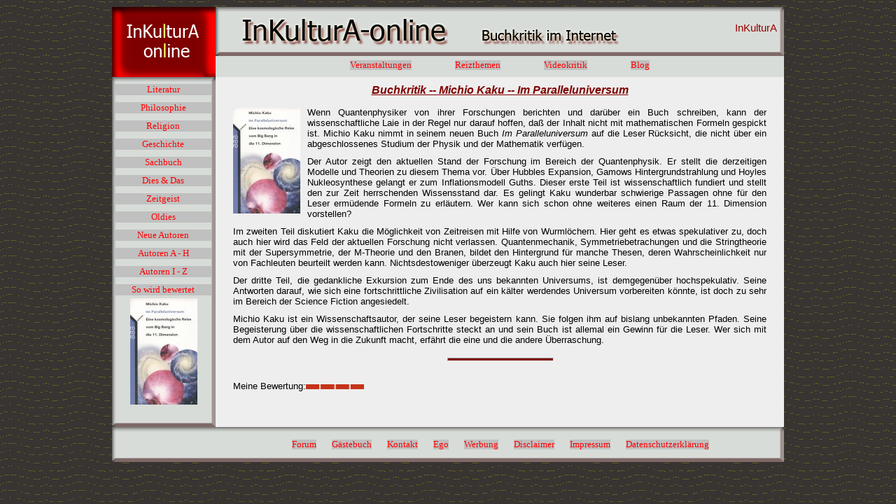

--- FILE ---
content_type: text/html
request_url: https://www.inkultura-online.de/kaku.html
body_size: 2859
content:
<!DOCTYPE HTML PUBLIC "-//W3C//DTD HTML 4.01 Transitional//EN" "http://www.w3.org/TR/html4/loose.dtd">
<html>
<head>
<meta http-equiv="content-type" content="text/html; charset=UTF-8">
<meta name="author" content="Michael Kreisel">
<meta name="publisher" content="Michael Kreisel">
<meta name="copyright" content="Michael Kreisel,InKulturA">
<meta name="description" content="Buchkritik, Michio Kaku, Im Paralleluniversum">
<meta name="keywords" content="Buchkritik, Michio Kaku, Im Paralleluniversum">
<meta name="page-topic" content="Kultur">
<meta name="page-type" content="Private Homepage">
<meta http-equiv="content-language" content="de">
<meta http-equiv="Content-Style-Type" content="text/css">
<meta name="robots" content="index, follow">


<link rel="stylesheet" type="text/css" href="css/basic.css">

<!-- Start Cookie Plugin -->
<script type="text/javascript">
  window.cookieconsent_options = {
  message: 'Diese Website nutzt KEINE Cookies, um bestmögliche Funktionalität bieten zu können. Wenn Sie die Website weiter nutzen, gehen wir von Ihrem Einverständnis aus.',
  dismiss: 'Ok, verstanden',
  learnMore: 'Mehr Infos',
  link: 'dgsvo.html',
  theme: 'dark-bottom'
 };
</script>
<script type="text/javascript" src="//s3.amazonaws.com/valao-cloud/cookie-hinweis/script-v2.js"></script>
<!-- Ende Cookie Plugin -->
 
 
  <title>Buchkritik  --  Michio Kaku  --  Im Paralleluniversum</title>
</head>

<body>

<div id="wrapper">		<!-- Anfang Wrapper -->

	<div id="hc_01">	<!-- Anfang Hilfscontainer 01 -->

		<div id="logo"><a href="index.html"><img src="bilder/logo.gif" alt="InKulturA-online  --  Buchkritik im Internet" height="100" width="148" border="0"></a></div>
	
	
		<div id="kopf_rechts">
		
			<div style="text-align:right; padding-top:0px; padding-right:10px; margin:0px">
				<p style="font-family:Arial,sans-serif; font-size:15px; color:#990000">
				<a href="index.html" style="text-decoration:none"><font color="#990000">InKulturA</font></a>
				</p>
			</div>
		</div>
		
		<div id="navi_o">
		
		<ul>
			<li><a href="events.html">Veranstaltungen</a></li>
			<li><a href="themen/titel.html">Reizthemen</a></li>
			<li><a href="video.html">Videokritik</a></li>
			<li><a href="../politisch_unkorrekt" target="_blank">Blog</a></li>
		</ul>
		
		</div>			



	</div>			<!-- Ende Hilfscontainer 01 -->

	<div id="hc_02">	<!-- Anfang Hilfscontainer 02 -->


	<div id="navi_links">
	<ul>
	<li><a href="literat.html">Literatur</a></li>
	<li><a href="philos.html">Philosophie</a></li>
	<li><a href="religion.html">Religion</a></li>
	<li><a href="geschi.html">Geschichte</a></li>
	<li><a href="sachbuch.html">Sachbuch</a></li>
	<li><a href="diesdas.html">Dies & Das</a></li>
	<li><a href="zeitgeist.html">Zeitgeist</a></li>
	<li><a href="oldies.html">Oldies</a></li>
	<li><a href="jungauto.html">Neue Autoren</a></li>
	<li><a href="autoren1.html">Autoren A - H</a></li>
	<li><a href="autoren2.html">Autoren I - Z</a></li>
	<li><a href="bewert.html">So wird bewertet</a></li>
				
	</ul>
	
	<p align="center">
	<img src="bilder/kaku.jpg" alt="InKulturA">
	</p>
	
		</div>		<!-- Ende Hilfscontainer 02 -->



		<div id="inhalt">
			<h1>Buchkritik  --   Michio Kaku  --  Im Paralleluniversum</h1>
			<p>	
			<img src="bilder/kaku.jpg" alt="Umschlagfoto  -- Michio Kaku  --  Im Paralleluniversum" style="float:left; margin-right:10px;">
			
			Wenn Quantenphysiker von ihrer Forschungen berichten und dar&uuml;ber ein Buch schreiben, kann der wissenschaftliche Laie in der Regel nur darauf hoffen, da&szlig; der Inhalt nicht mit mathematischen Formeln gespickt ist. Michio Kaku nimmt in seinem neuen Buch <i>Im Paralleluniversum</i> auf die Leser R&uuml;cksicht, die nicht &uuml;ber ein abgeschlossenes Studium der Physik und der Mathematik verf&uuml;gen.<p>
Der Autor zeigt den aktuellen Stand der Forschung im Bereich der Quantenphysik. Er stellt die derzeitigen Modelle und Theorien zu diesem Thema vor. &Uuml;ber Hubbles Expansion, Gamows Hintergrundstrahlung und Hoyles Nukleosynthese gelangt er zum Inflationsmodell Guths. Dieser erste Teil ist wissenschaftlich fundiert und stellt den zur Zeit herrschenden Wissensstand dar. Es gelingt Kaku wunderbar schwierige Passagen ohne f&uuml;r den Leser erm&uuml;dende Formeln zu erl&auml;utern. Wer kann sich schon ohne weiteres einen Raum der 11. Dimension vorstellen?<p>
Im zweiten Teil diskutiert Kaku die M&ouml;glichkeit von Zeitreisen mit Hilfe von Wurml&ouml;chern. Hier geht es etwas spekulativer zu, doch auch hier wird das Feld der aktuellen Forschung nicht verlassen. Quantenmechanik, Symmetriebetrachungen und die Stringtheorie mit der Supersymmetrie, der M-Theorie und den Branen, bildet den Hintergrund f&uuml;r manche Thesen, deren Wahrscheinlichkeit nur von Fachleuten beurteilt werden kann. Nichtsdestoweniger &uuml;berzeugt Kaku auch hier seine Leser.<p>
Der dritte Teil, die gedankliche Exkursion zum Ende des uns bekannten Universums, ist demgegen&uuml;ber hochspekulativ. Seine Antworten darauf, wie sich eine fortschrittliche Zivilisation auf ein k&auml;lter werdendes Universum vorbereiten k&ouml;nnte, ist doch zu sehr im Bereich der Science Fiction angesiedelt.<p>
Michio Kaku ist ein Wissenschaftsautor, der seine Leser begeistern kann. Sie folgen ihm auf bislang unbekannten Pfaden. Seine Begeisterung &uuml;ber die wissenschaftlichen Fortschritte steckt an und sein Buch ist allemal ein Gewinn f&uuml;r die Leser. Wer sich mit dem Autor auf den Weg in die Zukunft macht, erf&auml;hrt die eine und die andere &Uuml;berraschung.
		
			</p><br><hr><br>
			
			<div align="center"><p>Meine Bewertung:<img src="bilder/bw_4p.gif" alt="Bewertung "></div><br>	
		
		</div>

	</div>



	<div id="fuss">		<!-- Anfang Fuss -->
	
	<ul>
	
	<li><a href="forum.html" title="Teilen Sie sich mit">Forum</a></li>	<li><a href="gastbuch.html" title="Sagen Sie Ihre Meinung">G&auml;stebuch</a></li>
	<li><a href="mailto:&#73;&#110;&#75;&#117;&#108;&#116;&#117;&#114;&#65;&#64;&#119;&#101;&#98;&#46;&#100;&#101" title="Post für mich">Kontakt</a></li>
	<li><a href="ego.html"title="In eigener Sache">Ego</a></li>
	<li><a href="werbung.html">Werbung</a></li>
	<li><a href="disclaim.html">Disclaimer</a></li>
	<li><a href="impress.html">Impressum</a></li>
	<li><a target="_blank" href="dsgvo.html">Datenschutzerkl&auml;rung</a></li>
				
	</ul>
	
	
	
	</div>			<!-- Ende Fuss -->





</div>			<!-- Ende Wrapper -->

</body>
</html>

--- FILE ---
content_type: text/css
request_url: https://www.inkultura-online.de/css/farben.css
body_size: 429
content:

  
  #wrapper {
  		
  				
  
  
  }
  
  #hc_01 {
  		
  		  		
      }
    
    	#logo {
    			
    			    			
    	    	}
  -->
  	#kopf_rechts {
    			
    			background-color:yellow;
    			color:#800000
    			
    	
    	    	}
    	    	
    	#navi_o {
    		
    			background-color:lime;
    	
    	}    	
 	
  #hc_02 {
  		
  		  
  
  }
  
  #navi_links {
  		
  		background-color:lime;
  		
  
    }
    
  #inhalt {
  		
  		background-color:#EEEEEE;
  		
  
    }  
	
  
  
  #fuss {
  		
  		  		
  
  }